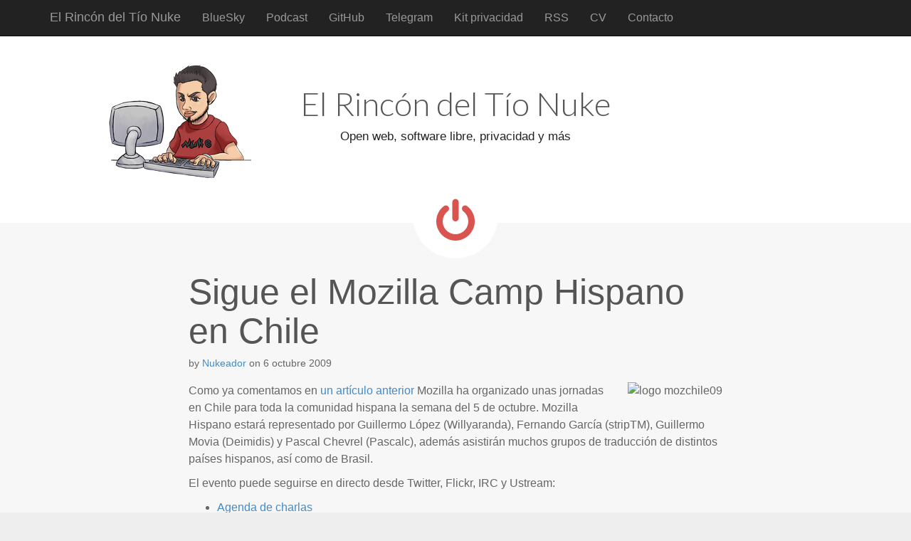

--- FILE ---
content_type: text/html; charset=UTF-8
request_url: https://www.nukeador.com/06/10/2009/sigue-el-mozilla-camp-hispano-en-chile/
body_size: 9636
content:
<!DOCTYPE html>
<html class="no-js" lang="es" prefix="og: http://ogp.me/ns# fb: http://ogp.me/ns/fb#">
<head>
	<meta charset="UTF-8" />
	<meta name="viewport" content="width=device-width, initial-scale=1.0">
	<link rel="profile" href="http://gmpg.org/xfn/11" />
	<link rel="pingback" href="https://www.nukeador.com/xmlrpc.php" />
	<!--[if IE]><script src="https://www.nukeador.com/wp-content/themes/ward/library/js/html5.js"></script><![endif]-->
	<title>Sigue el Mozilla Camp Hispano en Chile &#8211; El Rincón del Tío Nuke</title>
<meta name='robots' content='max-image-preview:large' />
<link rel='dns-prefetch' href='//fonts.googleapis.com' />
<link rel="alternate" type="application/rss+xml" title="El Rincón del Tío Nuke &raquo; Feed" href="https://www.nukeador.com/feed/" />
<link rel="alternate" type="application/rss+xml" title="El Rincón del Tío Nuke &raquo; Feed de los comentarios" href="https://www.nukeador.com/comments/feed/" />

<link rel="alternate" type="application/rss+xml" title="Podcast Feed: El Podcast del Tío Nuke (El podcast del Tío Nuke)" href="https://www.nukeador.com/feed/podcast/" />
<link rel="alternate" title="oEmbed (JSON)" type="application/json+oembed" href="https://www.nukeador.com/wp-json/oembed/1.0/embed?url=https%3A%2F%2Fwww.nukeador.com%2F06%2F10%2F2009%2Fsigue-el-mozilla-camp-hispano-en-chile%2F" />
<link rel="alternate" title="oEmbed (XML)" type="text/xml+oembed" href="https://www.nukeador.com/wp-json/oembed/1.0/embed?url=https%3A%2F%2Fwww.nukeador.com%2F06%2F10%2F2009%2Fsigue-el-mozilla-camp-hispano-en-chile%2F&#038;format=xml" />
<style id='wp-img-auto-sizes-contain-inline-css' type='text/css'>
img:is([sizes=auto i],[sizes^="auto," i]){contain-intrinsic-size:3000px 1500px}
/*# sourceURL=wp-img-auto-sizes-contain-inline-css */
</style>
<link rel='stylesheet' id='podlove-frontend-css-css' href='https://www.nukeador.com/wp-content/plugins/podlove-podcasting-plugin-for-wordpress/css/frontend.css?ver=1.0' type='text/css' media='all' />
<link rel='stylesheet' id='podlove-admin-font-css' href='https://www.nukeador.com/wp-content/plugins/podlove-podcasting-plugin-for-wordpress/css/admin-font.css?ver=4.3.3' type='text/css' media='all' />
<style id='wp-emoji-styles-inline-css' type='text/css'>

	img.wp-smiley, img.emoji {
		display: inline !important;
		border: none !important;
		box-shadow: none !important;
		height: 1em !important;
		width: 1em !important;
		margin: 0 0.07em !important;
		vertical-align: -0.1em !important;
		background: none !important;
		padding: 0 !important;
	}
/*# sourceURL=wp-emoji-styles-inline-css */
</style>
<style id='wp-block-library-inline-css' type='text/css'>
:root{--wp-block-synced-color:#7a00df;--wp-block-synced-color--rgb:122,0,223;--wp-bound-block-color:var(--wp-block-synced-color);--wp-editor-canvas-background:#ddd;--wp-admin-theme-color:#007cba;--wp-admin-theme-color--rgb:0,124,186;--wp-admin-theme-color-darker-10:#006ba1;--wp-admin-theme-color-darker-10--rgb:0,107,160.5;--wp-admin-theme-color-darker-20:#005a87;--wp-admin-theme-color-darker-20--rgb:0,90,135;--wp-admin-border-width-focus:2px}@media (min-resolution:192dpi){:root{--wp-admin-border-width-focus:1.5px}}.wp-element-button{cursor:pointer}:root .has-very-light-gray-background-color{background-color:#eee}:root .has-very-dark-gray-background-color{background-color:#313131}:root .has-very-light-gray-color{color:#eee}:root .has-very-dark-gray-color{color:#313131}:root .has-vivid-green-cyan-to-vivid-cyan-blue-gradient-background{background:linear-gradient(135deg,#00d084,#0693e3)}:root .has-purple-crush-gradient-background{background:linear-gradient(135deg,#34e2e4,#4721fb 50%,#ab1dfe)}:root .has-hazy-dawn-gradient-background{background:linear-gradient(135deg,#faaca8,#dad0ec)}:root .has-subdued-olive-gradient-background{background:linear-gradient(135deg,#fafae1,#67a671)}:root .has-atomic-cream-gradient-background{background:linear-gradient(135deg,#fdd79a,#004a59)}:root .has-nightshade-gradient-background{background:linear-gradient(135deg,#330968,#31cdcf)}:root .has-midnight-gradient-background{background:linear-gradient(135deg,#020381,#2874fc)}:root{--wp--preset--font-size--normal:16px;--wp--preset--font-size--huge:42px}.has-regular-font-size{font-size:1em}.has-larger-font-size{font-size:2.625em}.has-normal-font-size{font-size:var(--wp--preset--font-size--normal)}.has-huge-font-size{font-size:var(--wp--preset--font-size--huge)}.has-text-align-center{text-align:center}.has-text-align-left{text-align:left}.has-text-align-right{text-align:right}.has-fit-text{white-space:nowrap!important}#end-resizable-editor-section{display:none}.aligncenter{clear:both}.items-justified-left{justify-content:flex-start}.items-justified-center{justify-content:center}.items-justified-right{justify-content:flex-end}.items-justified-space-between{justify-content:space-between}.screen-reader-text{border:0;clip-path:inset(50%);height:1px;margin:-1px;overflow:hidden;padding:0;position:absolute;width:1px;word-wrap:normal!important}.screen-reader-text:focus{background-color:#ddd;clip-path:none;color:#444;display:block;font-size:1em;height:auto;left:5px;line-height:normal;padding:15px 23px 14px;text-decoration:none;top:5px;width:auto;z-index:100000}html :where(.has-border-color){border-style:solid}html :where([style*=border-top-color]){border-top-style:solid}html :where([style*=border-right-color]){border-right-style:solid}html :where([style*=border-bottom-color]){border-bottom-style:solid}html :where([style*=border-left-color]){border-left-style:solid}html :where([style*=border-width]){border-style:solid}html :where([style*=border-top-width]){border-top-style:solid}html :where([style*=border-right-width]){border-right-style:solid}html :where([style*=border-bottom-width]){border-bottom-style:solid}html :where([style*=border-left-width]){border-left-style:solid}html :where(img[class*=wp-image-]){height:auto;max-width:100%}:where(figure){margin:0 0 1em}html :where(.is-position-sticky){--wp-admin--admin-bar--position-offset:var(--wp-admin--admin-bar--height,0px)}@media screen and (max-width:600px){html :where(.is-position-sticky){--wp-admin--admin-bar--position-offset:0px}}

/*# sourceURL=wp-block-library-inline-css */
</style><style id='global-styles-inline-css' type='text/css'>
:root{--wp--preset--aspect-ratio--square: 1;--wp--preset--aspect-ratio--4-3: 4/3;--wp--preset--aspect-ratio--3-4: 3/4;--wp--preset--aspect-ratio--3-2: 3/2;--wp--preset--aspect-ratio--2-3: 2/3;--wp--preset--aspect-ratio--16-9: 16/9;--wp--preset--aspect-ratio--9-16: 9/16;--wp--preset--color--black: #000000;--wp--preset--color--cyan-bluish-gray: #abb8c3;--wp--preset--color--white: #ffffff;--wp--preset--color--pale-pink: #f78da7;--wp--preset--color--vivid-red: #cf2e2e;--wp--preset--color--luminous-vivid-orange: #ff6900;--wp--preset--color--luminous-vivid-amber: #fcb900;--wp--preset--color--light-green-cyan: #7bdcb5;--wp--preset--color--vivid-green-cyan: #00d084;--wp--preset--color--pale-cyan-blue: #8ed1fc;--wp--preset--color--vivid-cyan-blue: #0693e3;--wp--preset--color--vivid-purple: #9b51e0;--wp--preset--gradient--vivid-cyan-blue-to-vivid-purple: linear-gradient(135deg,rgb(6,147,227) 0%,rgb(155,81,224) 100%);--wp--preset--gradient--light-green-cyan-to-vivid-green-cyan: linear-gradient(135deg,rgb(122,220,180) 0%,rgb(0,208,130) 100%);--wp--preset--gradient--luminous-vivid-amber-to-luminous-vivid-orange: linear-gradient(135deg,rgb(252,185,0) 0%,rgb(255,105,0) 100%);--wp--preset--gradient--luminous-vivid-orange-to-vivid-red: linear-gradient(135deg,rgb(255,105,0) 0%,rgb(207,46,46) 100%);--wp--preset--gradient--very-light-gray-to-cyan-bluish-gray: linear-gradient(135deg,rgb(238,238,238) 0%,rgb(169,184,195) 100%);--wp--preset--gradient--cool-to-warm-spectrum: linear-gradient(135deg,rgb(74,234,220) 0%,rgb(151,120,209) 20%,rgb(207,42,186) 40%,rgb(238,44,130) 60%,rgb(251,105,98) 80%,rgb(254,248,76) 100%);--wp--preset--gradient--blush-light-purple: linear-gradient(135deg,rgb(255,206,236) 0%,rgb(152,150,240) 100%);--wp--preset--gradient--blush-bordeaux: linear-gradient(135deg,rgb(254,205,165) 0%,rgb(254,45,45) 50%,rgb(107,0,62) 100%);--wp--preset--gradient--luminous-dusk: linear-gradient(135deg,rgb(255,203,112) 0%,rgb(199,81,192) 50%,rgb(65,88,208) 100%);--wp--preset--gradient--pale-ocean: linear-gradient(135deg,rgb(255,245,203) 0%,rgb(182,227,212) 50%,rgb(51,167,181) 100%);--wp--preset--gradient--electric-grass: linear-gradient(135deg,rgb(202,248,128) 0%,rgb(113,206,126) 100%);--wp--preset--gradient--midnight: linear-gradient(135deg,rgb(2,3,129) 0%,rgb(40,116,252) 100%);--wp--preset--font-size--small: 13px;--wp--preset--font-size--medium: 20px;--wp--preset--font-size--large: 36px;--wp--preset--font-size--x-large: 42px;--wp--preset--spacing--20: 0.44rem;--wp--preset--spacing--30: 0.67rem;--wp--preset--spacing--40: 1rem;--wp--preset--spacing--50: 1.5rem;--wp--preset--spacing--60: 2.25rem;--wp--preset--spacing--70: 3.38rem;--wp--preset--spacing--80: 5.06rem;--wp--preset--shadow--natural: 6px 6px 9px rgba(0, 0, 0, 0.2);--wp--preset--shadow--deep: 12px 12px 50px rgba(0, 0, 0, 0.4);--wp--preset--shadow--sharp: 6px 6px 0px rgba(0, 0, 0, 0.2);--wp--preset--shadow--outlined: 6px 6px 0px -3px rgb(255, 255, 255), 6px 6px rgb(0, 0, 0);--wp--preset--shadow--crisp: 6px 6px 0px rgb(0, 0, 0);}:where(.is-layout-flex){gap: 0.5em;}:where(.is-layout-grid){gap: 0.5em;}body .is-layout-flex{display: flex;}.is-layout-flex{flex-wrap: wrap;align-items: center;}.is-layout-flex > :is(*, div){margin: 0;}body .is-layout-grid{display: grid;}.is-layout-grid > :is(*, div){margin: 0;}:where(.wp-block-columns.is-layout-flex){gap: 2em;}:where(.wp-block-columns.is-layout-grid){gap: 2em;}:where(.wp-block-post-template.is-layout-flex){gap: 1.25em;}:where(.wp-block-post-template.is-layout-grid){gap: 1.25em;}.has-black-color{color: var(--wp--preset--color--black) !important;}.has-cyan-bluish-gray-color{color: var(--wp--preset--color--cyan-bluish-gray) !important;}.has-white-color{color: var(--wp--preset--color--white) !important;}.has-pale-pink-color{color: var(--wp--preset--color--pale-pink) !important;}.has-vivid-red-color{color: var(--wp--preset--color--vivid-red) !important;}.has-luminous-vivid-orange-color{color: var(--wp--preset--color--luminous-vivid-orange) !important;}.has-luminous-vivid-amber-color{color: var(--wp--preset--color--luminous-vivid-amber) !important;}.has-light-green-cyan-color{color: var(--wp--preset--color--light-green-cyan) !important;}.has-vivid-green-cyan-color{color: var(--wp--preset--color--vivid-green-cyan) !important;}.has-pale-cyan-blue-color{color: var(--wp--preset--color--pale-cyan-blue) !important;}.has-vivid-cyan-blue-color{color: var(--wp--preset--color--vivid-cyan-blue) !important;}.has-vivid-purple-color{color: var(--wp--preset--color--vivid-purple) !important;}.has-black-background-color{background-color: var(--wp--preset--color--black) !important;}.has-cyan-bluish-gray-background-color{background-color: var(--wp--preset--color--cyan-bluish-gray) !important;}.has-white-background-color{background-color: var(--wp--preset--color--white) !important;}.has-pale-pink-background-color{background-color: var(--wp--preset--color--pale-pink) !important;}.has-vivid-red-background-color{background-color: var(--wp--preset--color--vivid-red) !important;}.has-luminous-vivid-orange-background-color{background-color: var(--wp--preset--color--luminous-vivid-orange) !important;}.has-luminous-vivid-amber-background-color{background-color: var(--wp--preset--color--luminous-vivid-amber) !important;}.has-light-green-cyan-background-color{background-color: var(--wp--preset--color--light-green-cyan) !important;}.has-vivid-green-cyan-background-color{background-color: var(--wp--preset--color--vivid-green-cyan) !important;}.has-pale-cyan-blue-background-color{background-color: var(--wp--preset--color--pale-cyan-blue) !important;}.has-vivid-cyan-blue-background-color{background-color: var(--wp--preset--color--vivid-cyan-blue) !important;}.has-vivid-purple-background-color{background-color: var(--wp--preset--color--vivid-purple) !important;}.has-black-border-color{border-color: var(--wp--preset--color--black) !important;}.has-cyan-bluish-gray-border-color{border-color: var(--wp--preset--color--cyan-bluish-gray) !important;}.has-white-border-color{border-color: var(--wp--preset--color--white) !important;}.has-pale-pink-border-color{border-color: var(--wp--preset--color--pale-pink) !important;}.has-vivid-red-border-color{border-color: var(--wp--preset--color--vivid-red) !important;}.has-luminous-vivid-orange-border-color{border-color: var(--wp--preset--color--luminous-vivid-orange) !important;}.has-luminous-vivid-amber-border-color{border-color: var(--wp--preset--color--luminous-vivid-amber) !important;}.has-light-green-cyan-border-color{border-color: var(--wp--preset--color--light-green-cyan) !important;}.has-vivid-green-cyan-border-color{border-color: var(--wp--preset--color--vivid-green-cyan) !important;}.has-pale-cyan-blue-border-color{border-color: var(--wp--preset--color--pale-cyan-blue) !important;}.has-vivid-cyan-blue-border-color{border-color: var(--wp--preset--color--vivid-cyan-blue) !important;}.has-vivid-purple-border-color{border-color: var(--wp--preset--color--vivid-purple) !important;}.has-vivid-cyan-blue-to-vivid-purple-gradient-background{background: var(--wp--preset--gradient--vivid-cyan-blue-to-vivid-purple) !important;}.has-light-green-cyan-to-vivid-green-cyan-gradient-background{background: var(--wp--preset--gradient--light-green-cyan-to-vivid-green-cyan) !important;}.has-luminous-vivid-amber-to-luminous-vivid-orange-gradient-background{background: var(--wp--preset--gradient--luminous-vivid-amber-to-luminous-vivid-orange) !important;}.has-luminous-vivid-orange-to-vivid-red-gradient-background{background: var(--wp--preset--gradient--luminous-vivid-orange-to-vivid-red) !important;}.has-very-light-gray-to-cyan-bluish-gray-gradient-background{background: var(--wp--preset--gradient--very-light-gray-to-cyan-bluish-gray) !important;}.has-cool-to-warm-spectrum-gradient-background{background: var(--wp--preset--gradient--cool-to-warm-spectrum) !important;}.has-blush-light-purple-gradient-background{background: var(--wp--preset--gradient--blush-light-purple) !important;}.has-blush-bordeaux-gradient-background{background: var(--wp--preset--gradient--blush-bordeaux) !important;}.has-luminous-dusk-gradient-background{background: var(--wp--preset--gradient--luminous-dusk) !important;}.has-pale-ocean-gradient-background{background: var(--wp--preset--gradient--pale-ocean) !important;}.has-electric-grass-gradient-background{background: var(--wp--preset--gradient--electric-grass) !important;}.has-midnight-gradient-background{background: var(--wp--preset--gradient--midnight) !important;}.has-small-font-size{font-size: var(--wp--preset--font-size--small) !important;}.has-medium-font-size{font-size: var(--wp--preset--font-size--medium) !important;}.has-large-font-size{font-size: var(--wp--preset--font-size--large) !important;}.has-x-large-font-size{font-size: var(--wp--preset--font-size--x-large) !important;}
/*# sourceURL=global-styles-inline-css */
</style>

<style id='classic-theme-styles-inline-css' type='text/css'>
/*! This file is auto-generated */
.wp-block-button__link{color:#fff;background-color:#32373c;border-radius:9999px;box-shadow:none;text-decoration:none;padding:calc(.667em + 2px) calc(1.333em + 2px);font-size:1.125em}.wp-block-file__button{background:#32373c;color:#fff;text-decoration:none}
/*# sourceURL=/wp-includes/css/classic-themes.min.css */
</style>
<link rel='stylesheet' id='theme_stylesheet-css' href='https://www.nukeador.com/wp-content/themes/ward/style.css?ver=6.9' type='text/css' media='all' />
<link rel='stylesheet' id='google_fonts-css' href='//fonts.googleapis.com/css?family=Lato:300' type='text/css' media='all' />
<script type="text/javascript" src="https://www.nukeador.com/wp-includes/js/jquery/jquery.min.js?ver=3.7.1" id="jquery-core-js"></script>
<script type="text/javascript" src="https://www.nukeador.com/wp-includes/js/jquery/jquery-migrate.min.js?ver=3.4.1" id="jquery-migrate-js"></script>
<link rel="https://api.w.org/" href="https://www.nukeador.com/wp-json/" /><link rel="alternate" title="JSON" type="application/json" href="https://www.nukeador.com/wp-json/wp/v2/posts/416" /><link rel="EditURI" type="application/rsd+xml" title="RSD" href="https://www.nukeador.com/xmlrpc.php?rsd" />
<meta name="generator" content="WordPress 6.9" />
<link rel="canonical" href="https://www.nukeador.com/06/10/2009/sigue-el-mozilla-camp-hispano-en-chile/" />
<link rel='shortlink' href='https://www.nukeador.com/?p=416' />
<style>
.container { max-width: 1200px; }
</style>
			<style type="text/css" id="wp-custom-css">
			.home-jumbotron {
  background: transparent url("/wp-content/themes/logo.png") no-repeat 0 40px;
  padding-left: 160px;
}

.home-jumbotron h2 {
	font-size: 2.2em;
}

.home-jumbotron p.lead {
		font-size: 0.8em;
}

h2.entry-title {
	font-size: 1.6em;
}

p.lead {
	font-size: 1em;
}		</style>
		
    <!-- START - Open Graph and Twitter Card Tags 3.3.8 -->
     <!-- Facebook Open Graph -->
      <meta property="og:locale" content="es_ES"/>
      <meta property="og:site_name" content="El Rincón del Tío Nuke"/>
      <meta property="og:title" content="Sigue el Mozilla Camp Hispano en Chile"/>
      <meta property="og:url" content="https://www.nukeador.com/06/10/2009/sigue-el-mozilla-camp-hispano-en-chile/"/>
      <meta property="og:type" content="article"/>
      <meta property="og:description" content="Como ya comentamos en un artí­culo anterior Mozilla ha organizado unas jornadas en Chile para toda la comunidad hispana la semana del 5 de octubre. Mozilla Hispano estará representado por Guillermo López (Willyaranda), Fernando Garcí­a (stripTM), Guillermo Movia (Deimidis) y Pascal Chevrel (Pascalc)"/>
      <meta property="og:image" content="https://wiki.mozilla.org/images/b/b8/Mozcampchile_shirtfront.jpg"/>
      <meta property="og:image:url" content="https://wiki.mozilla.org/images/b/b8/Mozcampchile_shirtfront.jpg"/>
      <meta property="og:image:secure_url" content="https://wiki.mozilla.org/images/b/b8/Mozcampchile_shirtfront.jpg"/>
      <meta property="article:published_time" content="2009-10-06T14:51:56+02:00"/>
      <meta property="article:modified_time" content="2009-10-06T14:51:56+02:00" />
      <meta property="og:updated_time" content="2009-10-06T14:51:56+02:00" />
      <meta property="article:section" content="General"/>
     <!-- Google+ / Schema.org -->
      <meta itemprop="name" content="Sigue el Mozilla Camp Hispano en Chile"/>
      <meta itemprop="headline" content="Sigue el Mozilla Camp Hispano en Chile"/>
      <meta itemprop="description" content="Como ya comentamos en un artí­culo anterior Mozilla ha organizado unas jornadas en Chile para toda la comunidad hispana la semana del 5 de octubre. Mozilla Hispano estará representado por Guillermo López (Willyaranda), Fernando Garcí­a (stripTM), Guillermo Movia (Deimidis) y Pascal Chevrel (Pascalc)"/>
      <meta itemprop="image" content="https://wiki.mozilla.org/images/b/b8/Mozcampchile_shirtfront.jpg"/>
      <meta itemprop="datePublished" content="2009-10-06"/>
      <meta itemprop="dateModified" content="2009-10-06T14:51:56+02:00" />
      <meta itemprop="author" content="Nukeador"/>
      <!--<meta itemprop="publisher" content="El Rincón del Tío Nuke"/>--> <!-- To solve: The attribute publisher.itemtype has an invalid value. -->
     <!-- Twitter Cards -->
      <meta name="twitter:title" content="Sigue el Mozilla Camp Hispano en Chile"/>
      <meta name="twitter:url" content="https://www.nukeador.com/06/10/2009/sigue-el-mozilla-camp-hispano-en-chile/"/>
      <meta name="twitter:description" content="Como ya comentamos en un artí­culo anterior Mozilla ha organizado unas jornadas en Chile para toda la comunidad hispana la semana del 5 de octubre. Mozilla Hispano estará representado por Guillermo López (Willyaranda), Fernando Garcí­a (stripTM), Guillermo Movia (Deimidis) y Pascal Chevrel (Pascalc)"/>
      <meta name="twitter:image" content="https://wiki.mozilla.org/images/b/b8/Mozcampchile_shirtfront.jpg"/>
      <meta name="twitter:card" content="summary_large_image"/>
      <meta name="twitter:site" content="@nukeador"/>
     <!-- SEO -->
     <!-- Misc. tags -->
     <!-- is_singular -->
    <!-- END - Open Graph and Twitter Card Tags 3.3.8 -->
        
    	<!-- Matomo -->
	<script>
	  var _paq = window._paq = window._paq || [];
	  /* tracker methods like "setCustomDimension" should be called before "trackPageView" */
	  _paq.push(["setDomains", ["*.www.nukeador.com","*.www.nukeador.com"]]);
	  _paq.push(['trackPageView']);
	  _paq.push(['enableLinkTracking']);
	  (function() {
		var u="//stats.nukeador.com/";
		_paq.push(['setTrackerUrl', u+'matomo.php']);
		_paq.push(['setSiteId', '2']);
		var d=document, g=d.createElement('script'), s=d.getElementsByTagName('script')[0];
		g.async=true; g.src=u+'matomo.js'; s.parentNode.insertBefore(g,s);
	  })();
	</script>
	<noscript><p><img src="//stats.nukeador.com/matomo.php?idsite=2&amp;rec=1" style="border:0;" alt="" /></p></noscript>
	<!-- End Matomo Code -->
<link rel='stylesheet' id='yarppRelatedCss-css' href='https://www.nukeador.com/wp-content/plugins/yet-another-related-posts-plugin/style/related.css?ver=5.30.11' type='text/css' media='all' />
</head>

<body class="wp-singular post-template-default single single-post postid-416 single-format-standard wp-theme-ward basic">

	<div id="page">

		<header class="navbar-inverse navbar navbar-fixed-top" role="navigation">
			<div class="container">
				<div class="navbar-header">
					<button type="button" class="navbar-toggle" data-toggle="collapse" data-target=".navbar-collapse">
			          <span class="icon-bar"></span>
			          <span class="icon-bar"></span>
			          <span class="icon-bar"></span>
			        </button>
					<a id="site-title" class="navbar-brand" href="https://www.nukeador.com" title="El Rincón del Tío Nuke" rel="home">El Rincón del Tío Nuke <small></small></a>
				</div>
				<h3 class="screen-reader-text">Main menu</h3>
				<a class="screen-reader-text" href="#primary" title="Skip to content">Skip to content</a>
				<nav class="navbar-collapse collapse"><ul id="menu-menu-cabecera" class="nav navbar-nav"><li id="menu-item-2360" class="menu-item menu-item-type-custom menu-item-object-custom menu-item-2360"><a href="https://bsky.app/profile/nukeador.com">BlueSky</a></li>
<li id="menu-item-1267" class="menu-item menu-item-type-custom menu-item-object-custom menu-item-1267"><a href="/podcast/" title="El podcast">Podcast</a></li>
<li id="menu-item-1268" class="menu-item menu-item-type-custom menu-item-object-custom menu-item-1268"><a href="https://github.com/nukeador" title="Mi código en GitHub">GitHub</a></li>
<li id="menu-item-1807" class="menu-item menu-item-type-custom menu-item-object-custom menu-item-1807"><a href="https://t.me/s/rincontionuke">Telegram</a></li>
<li id="menu-item-2302" class="menu-item menu-item-type-post_type menu-item-object-page menu-item-2302"><a href="https://www.nukeador.com/kit-de-privacidad/">Kit privacidad</a></li>
<li id="menu-item-1270" class="menu-item menu-item-type-custom menu-item-object-custom menu-item-1270"><a href="/feed/">RSS</a></li>
<li id="menu-item-2193" class="menu-item menu-item-type-post_type menu-item-object-page menu-item-2193"><a href="https://www.nukeador.com/resume/">CV</a></li>
<li id="menu-item-1263" class="menu-item menu-item-type-post_type menu-item-object-page menu-item-1263"><a href="https://www.nukeador.com/contacto/">Contacto</a></li>
</ul></nav>			</div>
		</header>

			<div class="home-top">
		<div class="container">
			<div class="row">
				<div class="home-jumbotron jumbotron col-lg-10 col-lg-offset-1 col-sm-12">
					<h2>El Rincón del Tío Nuke</h2>
					<p class="lead">Open web, software libre, privacidad y más</p>

					<i class="middle-circle icon-off"></i>
				</div>
			</div>
		</div>
	</div>
	
				<div id="main" class="container">
			<div class="row">
		
	<div id="primary" class="col-md-8 centered">

		
			
	<article id="post-416" class="no-featured-image post-416 post type-post status-publish format-standard hentry category-general tag-chilemoz tag-conferencias tag-mozcamp tag-mozilla-argentina tag-mozilla-hispano tag-mozilla-mexico tag-nave tag-sin-categoria">
						
				<div class="">

				    
	<h1 class="entry-title">Sigue el Mozilla Camp Hispano en Chile</h1>
	<div class="entry-meta">
		by <a href="https://www.nukeador.com/author/nukeador/" title="Posts by Nukeador" rel="author">Nukeador</a>&nbsp;on&nbsp;<a href="https://www.nukeador.com/06/10/2009/sigue-el-mozilla-camp-hispano-en-chile/" class="time"><time class="published updated" datetime="2009-10-06">6 octubre 2009</time></a>	</div>
				    <div class="entry-content">
					    <p><img decoding="async" src="https://wiki.mozilla.org/images/b/b8/Mozcampchile_shirtfront.jpg" alt="logo mozchile09" style="float:right; margin: 0 0 1em 1em;" /></p>
<p>Como ya comentamos en <a href="http://www.mozilla-hispano.org/2009/07/28/332-moz-camp-hispano-en-chile" hreflang="es">un artí­culo anterior</a> Mozilla ha organizado unas jornadas en Chile para toda la comunidad hispana la semana del 5 de octubre. Mozilla Hispano estará representado por Guillermo López (Willyaranda), Fernando Garcí­a (stripTM), Guillermo Movia (Deimidis) y Pascal Chevrel (Pascalc), además asistirán muchos grupos de traducción de distintos paí­ses hispanos, así­ como de Brasil.</p>
<p>El evento puede seguirse en directo desde Twitter, Flickr, IRC y Ustream:</p>
<ul>
<li><a href="https://wiki.mozilla.org/JRSL_Chile#MozCamp_Chile" hreflang="en">Agenda de charlas</a></li>
<li><a href="http://www.mozilla-hispano.org/eventos/mozchile09/" hreflang="es">Sigue nuestros twitts y fotos en esta página de resumen</a></li>
<li><a href="http://search.twitter.com/search?q=%23mozchile09" hreflang="es">Twitts de Mozchile09</a></li>
<li><a href="http://www.flickr.com/photos/tags/mozchile09/" hreflang="es">Fotos en Flickr</a></li>
<li><a href="irc://irc.mozilla.org/mozchile09" hreflang="es">Seguimiento y participación en directo en IRC</a></li>
<li><a href="http://www.ustream.tv/channel/mozchile09" hreflang="es">Ví­deo en directo en Ustream</a></li>
</ul>
<p><a href="http://www.mozilla-hispano.org/mozcampchile/" hreflang="es">Página para seguir todo el evento.</a></p>
<p>	<a rel="nofollow" class="thickbox" href="http://delicious.com/post?url=http%3A%2F%2Fwww.mozilla-hispano.org%2Fsigue-el-mozilla-camp-hispano-en-chile%2F&amp;title=Sigue%20el%20Mozilla%20Camp%20Hispano%20en%20Chile&amp;notes=%20Como%20ya%20comentamos%20en%20un%20art%C3%AD%C2%ADculo%20anterior%20Mozilla%20ha%20organizado%20unas%20jornadas%20en%20Chile%20para%20toda%20la%20comunidad%20hispana%20la%20semana%20del%205%20de%20octubre.%20Mozilla%20Hispano%20estar%C3%A1%20representado%20por%20Guillermo%20L%C3%B3pez%20%28Willyaranda%29%2C%20Fernando%20Garc%C3%AD%C2%ADa%20%28stripT?TB_iframe=true&amp;height=500&amp;width=900"><img decoding="async" src="http://www.mozilla-hispano.org/wp-content/plugins/sociable/images/delicious.png" title="del.icio.us" alt="del.icio.us" class="sociable-hovers" /></a><br />
	<a rel="nofollow" class="thickbox" href="http://www.facebook.com/share.php?u=http%3A%2F%2Fwww.mozilla-hispano.org%2Fsigue-el-mozilla-camp-hispano-en-chile%2F&amp;t=Sigue%20el%20Mozilla%20Camp%20Hispano%20en%20Chile?TB_iframe=true&amp;height=500&amp;width=900"><img decoding="async" src="http://www.mozilla-hispano.org/wp-content/plugins/sociable/images/facebook.png" title="Facebook" alt="Facebook" class="sociable-hovers" /></a><br />
	<a rel="nofollow" class="thickbox" href="http://www.google.com/bookmarks/mark?op=edit&amp;bkmk=http%3A%2F%2Fwww.mozilla-hispano.org%2Fsigue-el-mozilla-camp-hispano-en-chile%2F&amp;title=Sigue%20el%20Mozilla%20Camp%20Hispano%20en%20Chile&amp;annotation=%20Como%20ya%20comentamos%20en%20un%20art%C3%AD%C2%ADculo%20anterior%20Mozilla%20ha%20organizado%20unas%20jornadas%20en%20Chile%20para%20toda%20la%20comunidad%20hispana%20la%20semana%20del%205%20de%20octubre.%20Mozilla%20Hispano%20estar%C3%A1%20representado%20por%20Guillermo%20L%C3%B3pez%20%28Willyaranda%29%2C%20Fernando%20Garc%C3%AD%C2%ADa%20%28stripT?TB_iframe=true&amp;height=500&amp;width=900"><img decoding="async" src="http://www.mozilla-hispano.org/wp-content/plugins/sociable/images/googlebookmark.png" title="Google Bookmarks" alt="Google Bookmarks" class="sociable-hovers" /></a><br />
	<a rel="nofollow" class="thickbox" href="http://barrapunto.com/submit.pl?subj=Sigue%20el%20Mozilla%20Camp%20Hispano%20en%20Chile&amp;story=http%3A%2F%2Fwww.mozilla-hispano.org%2Fsigue-el-mozilla-camp-hispano-en-chile%2F?TB_iframe=true&amp;height=500&amp;width=900"><img decoding="async" src="http://www.mozilla-hispano.org/wp-content/plugins/sociable/images/barrapunto.png" title="BarraPunto" alt="BarraPunto" class="sociable-hovers" /></a><br />
	<a rel="nofollow" class="thickbox" href="http://bitacoras.com/anotaciones/http%3A%2F%2Fwww.mozilla-hispano.org%2Fsigue-el-mozilla-camp-hispano-en-chile%2F?TB_iframe=true&amp;height=500&amp;width=900"><img decoding="async" src="http://www.mozilla-hispano.org/wp-content/plugins/sociable/images/bitacoras.png" title="Bitacoras.com" alt="Bitacoras.com" class="sociable-hovers" /></a><br />
	<a rel="nofollow"  href="mailto:?subject=Sigue%20el%20Mozilla%20Camp%20Hispano%20en%20Chile&amp;body=http%3A%2F%2Fwww.mozilla-hispano.org%2Fsigue-el-mozilla-camp-hispano-en-chile%2F" title="email"><img decoding="async" src="http://www.mozilla-hispano.org/wp-content/plugins/sociable/images/email_link.png" title="email" alt="email" class="sociable-hovers" /></a><br />
	<a rel="nofollow"  href="http://meneame.net/submit.php?url=http%3A%2F%2Fwww.mozilla-hispano.org%2Fsigue-el-mozilla-camp-hispano-en-chile%2F" title="Meneame"><img decoding="async" src="http://www.mozilla-hispano.org/wp-content/plugins/sociable/images/meneame.png" title="Meneame" alt="Meneame" class="sociable-hovers" /></a><br />
	<a rel="nofollow"  href="http://twitter.com/home?status=Sigue%20el%20Mozilla%20Camp%20Hispano%20en%20Chile%20-%20http%3A%2F%2Fwww.mozilla-hispano.org%2Fsigue-el-mozilla-camp-hispano-en-chile%2F" title="Twitter"><img decoding="async" src="http://www.mozilla-hispano.org/wp-content/plugins/sociable/images/twitter.png" title="Twitter" alt="Twitter" class="sociable-hovers" /></a></p>
<p>Artículos relacionados:</p>
<ul>
<li><a href='http://www.mozilla-hispano.org/moz-camp-hispano-en-chile/' rel='bookmark' title='Permanent Link: Moz Camp Hispano en Chile'>Moz Camp Hispano en Chile</a></li>
<li><a href='http://www.mozilla-hispano.org/mozilla-camp-europa-09-la-cronica/' rel='bookmark' title='Permanent Link: Mozilla Camp Europa 09, la crónica'>Mozilla Camp Europa 09, la crónica</a></li>
<li><a href='http://www.mozilla-hispano.org/mozilla-camp-europe-2008-en-barcelona/' rel='bookmark' title='Permanent Link: Mozilla Camp Europe 2008 en Barcelona'>Mozilla Camp Europe 2008 en Barcelona</a></li>
</ul>
<div class='yarpp yarpp-related yarpp-related-website yarpp-template-list'>
<!-- YARPP List -->
<h3>Artículos relacionados:</h3><ul>
<li><a href="https://www.nukeador.com/17/10/2009/eumozcamp-praga-09/" rel="bookmark" title="EuMozcamp Praga 09">EuMozcamp Praga 09</a></li>
<li><a href="https://www.nukeador.com/14/05/2009/nace-planet-mozilla-hispano/" rel="bookmark" title="Nace Planet Mozilla Hispano">Nace Planet Mozilla Hispano</a></li>
<li><a href="https://www.nukeador.com/15/06/2006/mozilla-google-nike-mundial-20/" rel="bookmark" title="Mozilla + Google +Nike = Mundial 2.0">Mozilla + Google +Nike = Mundial 2.0</a></li>
<li><a href="https://www.nukeador.com/09/11/2007/mozilla-en-el-elife-simo-2007/" rel="bookmark" title="Mozilla en el eLife SIMO 2007">Mozilla en el eLife SIMO 2007</a></li>
</ul>
</div>
				    </div><!-- .entry-content -->
				    	<footer class="clearfix">
	    <p class="tags"><i class="fa fa-tags"></i> <span>Tags:</span><a href="https://www.nukeador.com/tag/chilemoz/" rel="tag">chilemoz</a> <a href="https://www.nukeador.com/tag/conferencias/" rel="tag">conferencias</a> <a href="https://www.nukeador.com/tag/mozcamp/" rel="tag">mozcamp</a> <a href="https://www.nukeador.com/tag/mozilla-argentina/" rel="tag">mozilla argentina</a> <a href="https://www.nukeador.com/tag/mozilla-hispano/" rel="tag">mozilla hispano</a> <a href="https://www.nukeador.com/tag/mozilla-mexico/" rel="tag">mozilla mexico</a> <a href="https://www.nukeador.com/tag/nave/" rel="tag">nave</a> <a href="https://www.nukeador.com/tag/sin-categoria/" rel="tag">Sin categoría</a></p>	</footer><!-- .entry -->

				</div>
			</article><!-- #post-416 -->
			<div id="posts-pagination">
				<h3 class="screen-reader-text">Post navigation</h3>
									<div class="previous pull-left"><a class="btn btn-primary" href="https://www.nukeador.com/01/10/2009/twittvall-octubre-2009/" rel="prev">&larr; TwittVall octubre 2009</a></div>
					<div class="next pull-right"><a class="btn btn-primary" href="https://www.nukeador.com/16/10/2009/tuentifox-0-2/" rel="next">Tuentifox 0.2 &rarr;</a></div>
							</div><!-- #posts-pagination -->


			
<div id="comments" class="comments-area">
	
	
	</div><!-- #comments .comments-area -->
		
	</div>

		</div> <!-- .row -->
			</div> <!-- #main -->
</div> <!-- #page -->

<footer id="footer" role="contentinfo">
	<div id="footer-content" class="container">
		<div class="row">
					</div><!-- .row -->

		<div class="row">
			<div class="col-lg-12">
								<span class="line"></span>
				<span class="pull-left"><a href="//web.archive.org/web/20220217185813/https://creativecommons.org/licenses/by-sa/4.0/deed.es_ES">Licencia de uso (Creative Commons BY-SA 4.0)</a> - <a href="/web/20220217185813/https://www.nukeador.com/politica-de-privacidad/">Política de privacidad</a> - <a rel="me" href="https://mastodon.social/@nukeador">Mastodon</a> </span>
				<span class="credit-link pull-right">The Ward Theme by <a href="https://themes.bavotasan.com/themes/farben-wordpress-theme/">bavotasan.com</a>.</span>
			</div><!-- .col-lg-12 -->
		</div><!-- .row -->
	</div><!-- #footer-content.container -->
</footer><!-- #footer -->

<script type="speculationrules">
{"prefetch":[{"source":"document","where":{"and":[{"href_matches":"/*"},{"not":{"href_matches":["/wp-*.php","/wp-admin/*","/wp-content/uploads/*","/wp-content/*","/wp-content/plugins/*","/wp-content/themes/ward/*","/*\\?(.+)"]}},{"not":{"selector_matches":"a[rel~=\"nofollow\"]"}},{"not":{"selector_matches":".no-prefetch, .no-prefetch a"}}]},"eagerness":"conservative"}]}
</script>
<script type="text/javascript" src="https://www.nukeador.com/wp-content/themes/ward/library/js/bootstrap.min.js?ver=2.2.2" id="bootstrap-js"></script>
<script type="text/javascript" src="https://www.nukeador.com/wp-content/themes/ward/library/js/theme.js?ver=6.9" id="theme_js-js"></script>
<script id="wp-emoji-settings" type="application/json">
{"baseUrl":"https://s.w.org/images/core/emoji/17.0.2/72x72/","ext":".png","svgUrl":"https://s.w.org/images/core/emoji/17.0.2/svg/","svgExt":".svg","source":{"concatemoji":"https://www.nukeador.com/wp-includes/js/wp-emoji-release.min.js?ver=6.9"}}
</script>
<script type="module">
/* <![CDATA[ */
/*! This file is auto-generated */
const a=JSON.parse(document.getElementById("wp-emoji-settings").textContent),o=(window._wpemojiSettings=a,"wpEmojiSettingsSupports"),s=["flag","emoji"];function i(e){try{var t={supportTests:e,timestamp:(new Date).valueOf()};sessionStorage.setItem(o,JSON.stringify(t))}catch(e){}}function c(e,t,n){e.clearRect(0,0,e.canvas.width,e.canvas.height),e.fillText(t,0,0);t=new Uint32Array(e.getImageData(0,0,e.canvas.width,e.canvas.height).data);e.clearRect(0,0,e.canvas.width,e.canvas.height),e.fillText(n,0,0);const a=new Uint32Array(e.getImageData(0,0,e.canvas.width,e.canvas.height).data);return t.every((e,t)=>e===a[t])}function p(e,t){e.clearRect(0,0,e.canvas.width,e.canvas.height),e.fillText(t,0,0);var n=e.getImageData(16,16,1,1);for(let e=0;e<n.data.length;e++)if(0!==n.data[e])return!1;return!0}function u(e,t,n,a){switch(t){case"flag":return n(e,"\ud83c\udff3\ufe0f\u200d\u26a7\ufe0f","\ud83c\udff3\ufe0f\u200b\u26a7\ufe0f")?!1:!n(e,"\ud83c\udde8\ud83c\uddf6","\ud83c\udde8\u200b\ud83c\uddf6")&&!n(e,"\ud83c\udff4\udb40\udc67\udb40\udc62\udb40\udc65\udb40\udc6e\udb40\udc67\udb40\udc7f","\ud83c\udff4\u200b\udb40\udc67\u200b\udb40\udc62\u200b\udb40\udc65\u200b\udb40\udc6e\u200b\udb40\udc67\u200b\udb40\udc7f");case"emoji":return!a(e,"\ud83e\u1fac8")}return!1}function f(e,t,n,a){let r;const o=(r="undefined"!=typeof WorkerGlobalScope&&self instanceof WorkerGlobalScope?new OffscreenCanvas(300,150):document.createElement("canvas")).getContext("2d",{willReadFrequently:!0}),s=(o.textBaseline="top",o.font="600 32px Arial",{});return e.forEach(e=>{s[e]=t(o,e,n,a)}),s}function r(e){var t=document.createElement("script");t.src=e,t.defer=!0,document.head.appendChild(t)}a.supports={everything:!0,everythingExceptFlag:!0},new Promise(t=>{let n=function(){try{var e=JSON.parse(sessionStorage.getItem(o));if("object"==typeof e&&"number"==typeof e.timestamp&&(new Date).valueOf()<e.timestamp+604800&&"object"==typeof e.supportTests)return e.supportTests}catch(e){}return null}();if(!n){if("undefined"!=typeof Worker&&"undefined"!=typeof OffscreenCanvas&&"undefined"!=typeof URL&&URL.createObjectURL&&"undefined"!=typeof Blob)try{var e="postMessage("+f.toString()+"("+[JSON.stringify(s),u.toString(),c.toString(),p.toString()].join(",")+"));",a=new Blob([e],{type:"text/javascript"});const r=new Worker(URL.createObjectURL(a),{name:"wpTestEmojiSupports"});return void(r.onmessage=e=>{i(n=e.data),r.terminate(),t(n)})}catch(e){}i(n=f(s,u,c,p))}t(n)}).then(e=>{for(const n in e)a.supports[n]=e[n],a.supports.everything=a.supports.everything&&a.supports[n],"flag"!==n&&(a.supports.everythingExceptFlag=a.supports.everythingExceptFlag&&a.supports[n]);var t;a.supports.everythingExceptFlag=a.supports.everythingExceptFlag&&!a.supports.flag,a.supports.everything||((t=a.source||{}).concatemoji?r(t.concatemoji):t.wpemoji&&t.twemoji&&(r(t.twemoji),r(t.wpemoji)))});
//# sourceURL=https://www.nukeador.com/wp-includes/js/wp-emoji-loader.min.js
/* ]]> */
</script>
</body>
</html>